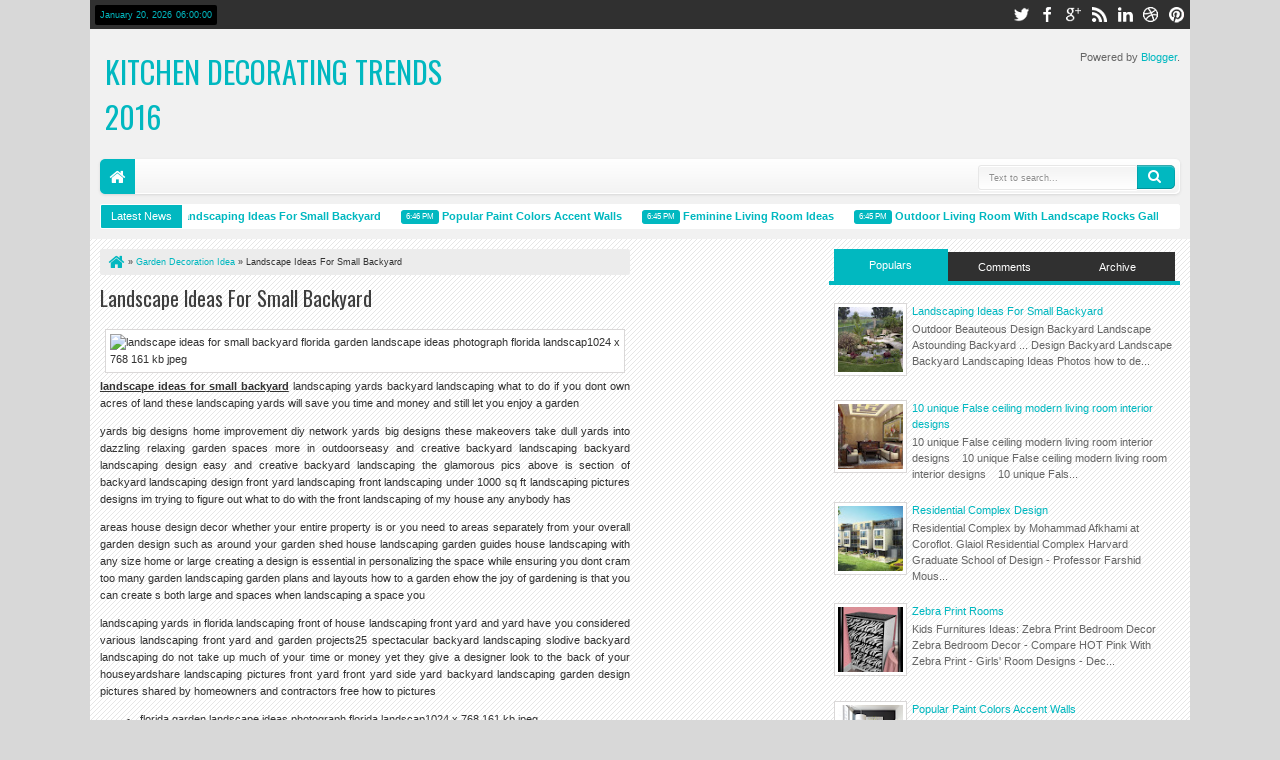

--- FILE ---
content_type: text/javascript; charset=UTF-8
request_url: http://ankisnatur.blogspot.com/feeds/posts/summary?max-results=8&orderby=published&alt=json-in-script&callback=jQuery18307445190012786784_1768888796421&_=1768888796626
body_size: 4432
content:
// API callback
jQuery18307445190012786784_1768888796421({"version":"1.0","encoding":"UTF-8","feed":{"xmlns":"http://www.w3.org/2005/Atom","xmlns$openSearch":"http://a9.com/-/spec/opensearchrss/1.0/","xmlns$blogger":"http://schemas.google.com/blogger/2008","xmlns$georss":"http://www.georss.org/georss","xmlns$gd":"http://schemas.google.com/g/2005","xmlns$thr":"http://purl.org/syndication/thread/1.0","id":{"$t":"tag:blogger.com,1999:blog-6825085369145215297"},"updated":{"$t":"2026-01-14T07:41:32.805-08:00"},"category":[{"term":"Garden Decoration Idea"},{"term":"living room design ideas"},{"term":"living room interior design"},{"term":"modern living room design"},{"term":"small living room design"},{"term":"luxurious living room design ideas"},{"term":"living room Interior design with Fireplace"},{"term":"living room interior design with curtains"},{"term":"modern small living room design"},{"term":"simple modern living room design ideas"},{"term":"Black and white living room design ideas"},{"term":"Small living room design with wooden floor"},{"term":"decoration living room design ideas"},{"term":"false ceiling designs for living room design ideas"},{"term":"large living room design ideas"},{"term":"large modern living room design"},{"term":"living room design"},{"term":"living room design ideas with Curtains"},{"term":"living room design ideas with modern curtains"},{"term":"living room design ideas with modern furniture"},{"term":"living room design ideas with modern living room furniture"},{"term":"living room interior design with black and white furniture"},{"term":"luxurious and simple living room design ideas"},{"term":"luxurious living room design ideas with the simple gypsum"},{"term":"modern living room design ideas"},{"term":"simple and Small living room design"},{"term":"simple living room design ideas"},{"term":"simple modern living room design ideas with theater"},{"term":"small living room design with window curtains"},{"term":"Best Furniture for living room design ideas"},{"term":"Best living room interior design ideas"},{"term":"Best of Living Room Interior Design Ideas"},{"term":"False ceiling designs for living room interior designs"},{"term":"Green living room design ideas"},{"term":"Most Popular living room design ideas"},{"term":"Small living room design has red Furniture"},{"term":"Small living room design with theater"},{"term":"Some trees designs by paint in living room design"},{"term":"black and white modern living room design"},{"term":"color collection for living room design ideas"},{"term":"fall ceiling designs for living room design ideas"},{"term":"large and small living room design ideas"},{"term":"living room Interior design with Interior stairs"},{"term":"living room ceiling designs"},{"term":"living room design Accessories"},{"term":"living room design ideas decoration"},{"term":"living room design ideas for living room Fish ponds"},{"term":"living room design ideas for living room Pads"},{"term":"living room design ideas for living room theater"},{"term":"living room design ideas has theater"},{"term":"living room design ideas with Classic Curtains"},{"term":"living room design ideas with Glass bricks"},{"term":"living room design ideas with curtain designs"},{"term":"living room design ideas with glass decoration"},{"term":"living room design ideas with gypsum ceiling"},{"term":"living room design ideas with gypsum ceiling decoration"},{"term":"living room design ideas with luxurious furniture"},{"term":"living room design ideas with modern chandelier"},{"term":"living room design ideas with romantic curtain"},{"term":"living room design ideas with shelves"},{"term":"living room design ideas with simple chandelier"},{"term":"living room design ideas with wooden floor"},{"term":"living room design with Indian drapes curtain design"},{"term":"living room design with wooden floor"},{"term":"living room interior design accessories with mirror"},{"term":"living room interior design ideas with modern false ceiling"},{"term":"living room interior design with Furniture"},{"term":"living room interior design with curtains designs"},{"term":"living room interior design with decoration"},{"term":"living room interior design with mirror decoration"},{"term":"living room interior design with modern carpet"},{"term":"living room interior design with modern furniture"},{"term":"living room interior design with one piece furniture"},{"term":"living room interior design with orange color"},{"term":"living room interior design with red furniture"},{"term":"living room interior design with stretch ceiling"},{"term":"living room interior design with theater"},{"term":"living room interior design with wallpaper"},{"term":"luxurious Small living room design"},{"term":"luxurious and simple small living room design"},{"term":"luxurious living room design ideas with gypsum ceiling"},{"term":"luxurious living room design ideas with theater"},{"term":"modern and classic living room design ideas"},{"term":"modern and classic living room interior design"},{"term":"modern and classic small living room design"},{"term":"modern living room design : choosing decor colors"},{"term":"modern living room design for living room Furniture"},{"term":"modern living room design ideas with Leather Furniture"},{"term":"modern living room design ideas with glass furniture"},{"term":"modern living room design ideas with luxurious furniture"},{"term":"modern living room design with large window"},{"term":"modern living room design with luxurious ceiling"},{"term":"modern living room design with modern curtain design"},{"term":"modern living room design with modern furniture"},{"term":"modern living room design with one piece"},{"term":"modern living room design with pink furniture"},{"term":"modern living room design with theater"},{"term":"modern living room design with wooden Stairs"},{"term":"modern living room interior design ideas"},{"term":"modern living room interior design with modern furniture"},{"term":"modern small living room design with wooden floor"},{"term":"pink and Orange small living room design"},{"term":"simple small living room design"},{"term":"small and large modern living room design"},{"term":"small living room design ideas with Lampshades"},{"term":"small living room design ideas with gypsum ceiling"},{"term":"small living room design with living room Furniture"},{"term":"small living room design with modern furniture"},{"term":"small living room design with simple Furniture"},{"term":"small living room design with simple gypsum ceiling"},{"term":"small living room design with wooden shelves"}],"title":{"type":"text","$t":"Kitchen Decorating Trends 2016"},"subtitle":{"type":"html","$t":""},"link":[{"rel":"http://schemas.google.com/g/2005#feed","type":"application/atom+xml","href":"http:\/\/ankisnatur.blogspot.com\/feeds\/posts\/summary"},{"rel":"self","type":"application/atom+xml","href":"http:\/\/www.blogger.com\/feeds\/6825085369145215297\/posts\/summary?alt=json-in-script\u0026max-results=8\u0026orderby=published"},{"rel":"alternate","type":"text/html","href":"http:\/\/ankisnatur.blogspot.com\/"},{"rel":"hub","href":"http://pubsubhubbub.appspot.com/"},{"rel":"next","type":"application/atom+xml","href":"http:\/\/www.blogger.com\/feeds\/6825085369145215297\/posts\/summary?alt=json-in-script\u0026start-index=9\u0026max-results=8\u0026orderby=published"}],"author":[{"name":{"$t":"Anonymous"},"uri":{"$t":"http:\/\/www.blogger.com\/profile\/05518331208217707731"},"email":{"$t":"noreply@blogger.com"},"gd$image":{"rel":"http://schemas.google.com/g/2005#thumbnail","width":"16","height":"16","src":"https:\/\/img1.blogblog.com\/img\/b16-rounded.gif"}}],"generator":{"version":"7.00","uri":"http://www.blogger.com","$t":"Blogger"},"openSearch$totalResults":{"$t":"627"},"openSearch$startIndex":{"$t":"1"},"openSearch$itemsPerPage":{"$t":"8"},"entry":[{"id":{"$t":"tag:blogger.com,1999:blog-6825085369145215297.post-1431837051927498885"},"published":{"$t":"2014-04-28T18:46:00.001-07:00"},"updated":{"$t":"2015-12-04T11:15:45.543-08:00"},"title":{"type":"text","$t":"Landscaping Ideas For Small Backyard"},"summary":{"type":"text","$t":"Outdoor Beauteous Design Backyard Landscape Astounding Backyard ...Design Backyard LandscapeBackyard Landscaping Ideas Photos how to design backyard ...how to design backyardPictures Of Backyard Landscape Designs | Backyard Landscaping Ideaspictures of backyard landscape\u003C!--more--\u003EBackyard Simple Backyard Garden Designs Home Design Ideas simple ...simple landscaping designs\u003C!--more--\u003EBackyard "},"link":[{"rel":"replies","type":"application/atom+xml","href":"http:\/\/ankisnatur.blogspot.com\/feeds\/1431837051927498885\/comments\/default","title":"Post Comments"},{"rel":"replies","type":"text/html","href":"http:\/\/ankisnatur.blogspot.com\/2014\/04\/landscaping-ideas-for-small-backyard.html#comment-form","title":"0 Comments"},{"rel":"edit","type":"application/atom+xml","href":"http:\/\/www.blogger.com\/feeds\/6825085369145215297\/posts\/default\/1431837051927498885"},{"rel":"self","type":"application/atom+xml","href":"http:\/\/www.blogger.com\/feeds\/6825085369145215297\/posts\/default\/1431837051927498885"},{"rel":"alternate","type":"text/html","href":"http:\/\/ankisnatur.blogspot.com\/2014\/04\/landscaping-ideas-for-small-backyard.html","title":"Landscaping Ideas For Small Backyard"}],"author":[{"name":{"$t":"Anonymous"},"uri":{"$t":"http:\/\/www.blogger.com\/profile\/05518331208217707731"},"email":{"$t":"noreply@blogger.com"},"gd$image":{"rel":"http://schemas.google.com/g/2005#thumbnail","width":"16","height":"16","src":"https:\/\/img1.blogblog.com\/img\/b16-rounded.gif"}}],"thr$total":{"$t":"0"}},{"id":{"$t":"tag:blogger.com,1999:blog-6825085369145215297.post-6541242918837674665"},"published":{"$t":"2014-04-28T18:46:00.000-07:00"},"updated":{"$t":"2015-12-04T11:15:45.504-08:00"},"title":{"type":"text","$t":"Popular Paint Colors Accent Walls"},"summary":{"type":"text","$t":"Painting Picture: Awesome Living Room Accent Wall Painting Color ...Accent Wall Painting ColorFocal wall color for living roomFocal wall color for livingAccent Wall Paint Colors - Accent Wall Painting Ideas - Benjamin MooreAn accent wall painted in\u003C!--more--\u003EAccent-wall-color-ideas-3.jpgAccent wall color ideas 3\u003C!--more--\u003ELiving Room Accent Wall Color Ideas Design And Remodeling Tips To ...Living"},"link":[{"rel":"replies","type":"application/atom+xml","href":"http:\/\/ankisnatur.blogspot.com\/feeds\/6541242918837674665\/comments\/default","title":"Post Comments"},{"rel":"replies","type":"text/html","href":"http:\/\/ankisnatur.blogspot.com\/2014\/04\/popular-paint-colors-accent-walls.html#comment-form","title":"1 Comments"},{"rel":"edit","type":"application/atom+xml","href":"http:\/\/www.blogger.com\/feeds\/6825085369145215297\/posts\/default\/6541242918837674665"},{"rel":"self","type":"application/atom+xml","href":"http:\/\/www.blogger.com\/feeds\/6825085369145215297\/posts\/default\/6541242918837674665"},{"rel":"alternate","type":"text/html","href":"http:\/\/ankisnatur.blogspot.com\/2014\/04\/popular-paint-colors-accent-walls.html","title":"Popular Paint Colors Accent Walls"}],"author":[{"name":{"$t":"Anonymous"},"uri":{"$t":"http:\/\/www.blogger.com\/profile\/05518331208217707731"},"email":{"$t":"noreply@blogger.com"},"gd$image":{"rel":"http://schemas.google.com/g/2005#thumbnail","width":"16","height":"16","src":"https:\/\/img1.blogblog.com\/img\/b16-rounded.gif"}}],"media$thumbnail":{"xmlns$media":"http://search.yahoo.com/mrss/","url":"https:\/\/blogger.googleusercontent.com\/img\/b\/R29vZ2xl\/AVvXsEg7-hEoctBNKQPCqhHKp-8PQE6i_REk4Sb53VT-W-GPzfMq53s80T4QP8kdU9n-AKqaI5PvtxpAvT3yPJuoA0THM_uZ3n7IgCo7WMxq8hLzRGQAJq-gzQTTqeUvggolh7V9L4PUhSyf1jBM\/s72-c\/accent+wall+gray.png","height":"72","width":"72"},"thr$total":{"$t":"1"}},{"id":{"$t":"tag:blogger.com,1999:blog-6825085369145215297.post-2266419961097663002"},"published":{"$t":"2014-04-28T18:45:00.001-07:00"},"updated":{"$t":"2015-12-04T11:15:45.603-08:00"},"title":{"type":"text","$t":"Feminine Living Room Ideas"},"summary":{"type":"text","$t":"Living Room Designs: Ladylike Seating - iVillageLiving Room Designs: Ladylike66 Airy And Elegant Feminine Living Rooms | DigsDigs66 Airy And Elegant FeminineDeals, Coupons n Shopping: Change is Always Good!Downtown Vancouver!\u003C!--more--\u003EInterior Design: Feminine Living Room White Sofa Big Window Book ...Feminine Living Room White\u003C!--more--\u003E2013 Stylish And Feminine Living Rooms Decorating Ideas | "},"link":[{"rel":"replies","type":"application/atom+xml","href":"http:\/\/ankisnatur.blogspot.com\/feeds\/2266419961097663002\/comments\/default","title":"Post Comments"},{"rel":"replies","type":"text/html","href":"http:\/\/ankisnatur.blogspot.com\/2014\/04\/feminine-living-room-ideas.html#comment-form","title":"0 Comments"},{"rel":"edit","type":"application/atom+xml","href":"http:\/\/www.blogger.com\/feeds\/6825085369145215297\/posts\/default\/2266419961097663002"},{"rel":"self","type":"application/atom+xml","href":"http:\/\/www.blogger.com\/feeds\/6825085369145215297\/posts\/default\/2266419961097663002"},{"rel":"alternate","type":"text/html","href":"http:\/\/ankisnatur.blogspot.com\/2014\/04\/feminine-living-room-ideas.html","title":"Feminine Living Room Ideas"}],"author":[{"name":{"$t":"Anonymous"},"uri":{"$t":"http:\/\/www.blogger.com\/profile\/05518331208217707731"},"email":{"$t":"noreply@blogger.com"},"gd$image":{"rel":"http://schemas.google.com/g/2005#thumbnail","width":"16","height":"16","src":"https:\/\/img1.blogblog.com\/img\/b16-rounded.gif"}}],"media$thumbnail":{"xmlns$media":"http://search.yahoo.com/mrss/","url":"http:\/\/2.bp.blogspot.com\/-7eE4TsPOZ5s\/UBZrt1OikSI\/AAAAAAAAJeg\/cE1wESsVPoY\/s72-c\/Feminine-Living-Room-Design-ideas.jpg","height":"72","width":"72"},"thr$total":{"$t":"0"}},{"id":{"$t":"tag:blogger.com,1999:blog-6825085369145215297.post-4597839764193008418"},"published":{"$t":"2014-04-28T18:45:00.000-07:00"},"updated":{"$t":"2015-12-04T11:15:45.560-08:00"},"title":{"type":"text","$t":"Outdoor Living Room With Landscape Rocks Gallery"},"summary":{"type":"text","$t":"Amazing Landscaping Ideas For Front Yards Ideas Exciting Large ...Backyard Outdoor LivingAwesome Garden Design Composition Glamorous Rock Garden Ideas ...Awesome Garden DesignBeauteous Front Yard Landscaping Ideas Layout Good Looking Outdoor ...Backyard Landscape Design Plan\u003C!--more--\u003EEnchanting Backyard Ideas Construction Luxury Great Backyard ...Backyard Landscape Rock Design\u003C!--more--\u003ERiver "},"link":[{"rel":"replies","type":"application/atom+xml","href":"http:\/\/ankisnatur.blogspot.com\/feeds\/4597839764193008418\/comments\/default","title":"Post Comments"},{"rel":"replies","type":"text/html","href":"http:\/\/ankisnatur.blogspot.com\/2014\/04\/outdoor-living-room-with-landscape.html#comment-form","title":"1 Comments"},{"rel":"edit","type":"application/atom+xml","href":"http:\/\/www.blogger.com\/feeds\/6825085369145215297\/posts\/default\/4597839764193008418"},{"rel":"self","type":"application/atom+xml","href":"http:\/\/www.blogger.com\/feeds\/6825085369145215297\/posts\/default\/4597839764193008418"},{"rel":"alternate","type":"text/html","href":"http:\/\/ankisnatur.blogspot.com\/2014\/04\/outdoor-living-room-with-landscape.html","title":"Outdoor Living Room With Landscape Rocks Gallery"}],"author":[{"name":{"$t":"Anonymous"},"uri":{"$t":"http:\/\/www.blogger.com\/profile\/05518331208217707731"},"email":{"$t":"noreply@blogger.com"},"gd$image":{"rel":"http://schemas.google.com/g/2005#thumbnail","width":"16","height":"16","src":"https:\/\/img1.blogblog.com\/img\/b16-rounded.gif"}}],"thr$total":{"$t":"1"}},{"id":{"$t":"tag:blogger.com,1999:blog-6825085369145215297.post-605791501033750367"},"published":{"$t":"2014-04-28T18:43:00.001-07:00"},"updated":{"$t":"2015-12-04T11:15:45.662-08:00"},"title":{"type":"text","$t":"Natural Flower Garden Photos"},"summary":{"type":"text","$t":"Free Flower Garden Plants Nice Wallpaper Download Background ...Browse Free Flower GardenGardens HD WallpapersGardens HD WallpapersViews from the Garden: Growing a Natural Flower Gardennatural garden in your own\u003C!--more--\u003EFree Beautiful Flower Garden Wallpapers Natural Wallpaper Download ...Beautiful Flower Garden\u003C!--more--\u003EGallery: Dubai Miracle Garden | CNN Travelnatural flower garden\u003C!--more--"},"link":[{"rel":"replies","type":"application/atom+xml","href":"http:\/\/ankisnatur.blogspot.com\/feeds\/605791501033750367\/comments\/default","title":"Post Comments"},{"rel":"replies","type":"text/html","href":"http:\/\/ankisnatur.blogspot.com\/2014\/04\/natural-flower-garden-photos.html#comment-form","title":"0 Comments"},{"rel":"edit","type":"application/atom+xml","href":"http:\/\/www.blogger.com\/feeds\/6825085369145215297\/posts\/default\/605791501033750367"},{"rel":"self","type":"application/atom+xml","href":"http:\/\/www.blogger.com\/feeds\/6825085369145215297\/posts\/default\/605791501033750367"},{"rel":"alternate","type":"text/html","href":"http:\/\/ankisnatur.blogspot.com\/2014\/04\/natural-flower-garden-photos.html","title":"Natural Flower Garden Photos"}],"author":[{"name":{"$t":"Anonymous"},"uri":{"$t":"http:\/\/www.blogger.com\/profile\/05518331208217707731"},"email":{"$t":"noreply@blogger.com"},"gd$image":{"rel":"http://schemas.google.com/g/2005#thumbnail","width":"16","height":"16","src":"https:\/\/img1.blogblog.com\/img\/b16-rounded.gif"}}],"media$thumbnail":{"xmlns$media":"http://search.yahoo.com/mrss/","url":"https:\/\/blogger.googleusercontent.com\/img\/b\/R29vZ2xl\/AVvXsEgPjFjYgjUXWbxsTj8wTfCVT36KA1aMe3IoCk4aO8aL6ngZlOWbvDomr47DXJD-yeiHyaWC1PxZGwTMJZ00uQG0vB0LWbSdByCBZipAY2181gzgLo9odiBamjX0YlPm6wgFMna7Ldc_YOo\/s72-c\/beautiful+flower+garden+hd+wallpapers.jpg","height":"72","width":"72"},"thr$total":{"$t":"0"}},{"id":{"$t":"tag:blogger.com,1999:blog-6825085369145215297.post-9151926233119321214"},"published":{"$t":"2014-04-28T18:43:00.000-07:00"},"updated":{"$t":"2015-12-04T11:15:45.619-08:00"},"title":{"type":"text","$t":"Master Bathroom Wall Colors"},"summary":{"type":"text","$t":"home and garden: Bath IdeasWarm wall colors and ornateMaster bath remodel photos | thecreativejunkie.I chose that color.30 Fascinating Paint Colors For Bathrooms - SloDivemaster bathroom 30 Fascinating\u003C!--more--\u003EPicture 1 of 18 - Bathroom Color Ideas In Use In All Indoor ...Bathroom Color Ideas\u003C!--more--\u003EBathroom Color Ideas and Schemes Bathroom Design Decorating ...The bathroom paint colors are\u003C"},"link":[{"rel":"replies","type":"application/atom+xml","href":"http:\/\/ankisnatur.blogspot.com\/feeds\/9151926233119321214\/comments\/default","title":"Post Comments"},{"rel":"replies","type":"text/html","href":"http:\/\/ankisnatur.blogspot.com\/2014\/04\/master-bathroom-wall-colors.html#comment-form","title":"0 Comments"},{"rel":"edit","type":"application/atom+xml","href":"http:\/\/www.blogger.com\/feeds\/6825085369145215297\/posts\/default\/9151926233119321214"},{"rel":"self","type":"application/atom+xml","href":"http:\/\/www.blogger.com\/feeds\/6825085369145215297\/posts\/default\/9151926233119321214"},{"rel":"alternate","type":"text/html","href":"http:\/\/ankisnatur.blogspot.com\/2014\/04\/master-bathroom-wall-colors.html","title":"Master Bathroom Wall Colors"}],"author":[{"name":{"$t":"Anonymous"},"uri":{"$t":"http:\/\/www.blogger.com\/profile\/05518331208217707731"},"email":{"$t":"noreply@blogger.com"},"gd$image":{"rel":"http://schemas.google.com/g/2005#thumbnail","width":"16","height":"16","src":"https:\/\/img1.blogblog.com\/img\/b16-rounded.gif"}}],"thr$total":{"$t":"0"}},{"id":{"$t":"tag:blogger.com,1999:blog-6825085369145215297.post-4464585179671777872"},"published":{"$t":"2014-04-28T18:42:00.002-07:00"},"updated":{"$t":"2015-12-04T11:15:45.744-08:00"},"title":{"type":"text","$t":"Zebra Print Rooms"},"summary":{"type":"text","$t":"Kids Furnitures Ideas: Zebra Print Bedroom DecorZebra Bedroom Decor - CompareHOT Pink With Zebra Print - Girls' Room Designs - Decorating Ideas ...HOT Pink With Zebra PrintZebra Print BedroomZebra Print Bedroom Decor\u003C!--more--\u003EHOT Pink With Zebra Print - Girls' Room Designs - Decorating Ideas ...HOT Pink With Zebra Print\u003C!--more--\u003EKids Furnitures Ideas: Zebra Print Bedroom DecorZebra Print Room "},"link":[{"rel":"replies","type":"application/atom+xml","href":"http:\/\/ankisnatur.blogspot.com\/feeds\/4464585179671777872\/comments\/default","title":"Post Comments"},{"rel":"replies","type":"text/html","href":"http:\/\/ankisnatur.blogspot.com\/2014\/04\/zebra-print-rooms.html#comment-form","title":"3 Comments"},{"rel":"edit","type":"application/atom+xml","href":"http:\/\/www.blogger.com\/feeds\/6825085369145215297\/posts\/default\/4464585179671777872"},{"rel":"self","type":"application/atom+xml","href":"http:\/\/www.blogger.com\/feeds\/6825085369145215297\/posts\/default\/4464585179671777872"},{"rel":"alternate","type":"text/html","href":"http:\/\/ankisnatur.blogspot.com\/2014\/04\/zebra-print-rooms.html","title":"Zebra Print Rooms"}],"author":[{"name":{"$t":"Anonymous"},"uri":{"$t":"http:\/\/www.blogger.com\/profile\/05518331208217707731"},"email":{"$t":"noreply@blogger.com"},"gd$image":{"rel":"http://schemas.google.com/g/2005#thumbnail","width":"16","height":"16","src":"https:\/\/img1.blogblog.com\/img\/b16-rounded.gif"}}],"media$thumbnail":{"xmlns$media":"http://search.yahoo.com/mrss/","url":"https:\/\/blogger.googleusercontent.com\/img\/b\/R29vZ2xl\/AVvXsEgTHFnAj3_VDKnW_Jqd3cPRI5A6iCDmMrPcZ-fy1x5RV58RG1TxfyW0tPkYoBK0jztuLB-QFqyjuazuEZW_xxpa-XOkzg657igKQ9dW5GvpXiHR4xUWAVL0WGYsvKcHfvsSd9M3hiXgPLmP\/s72-c\/Zebra+Print+Dresser+FEATURE+PIC.jpg","height":"72","width":"72"},"thr$total":{"$t":"3"}},{"id":{"$t":"tag:blogger.com,1999:blog-6825085369145215297.post-6320956464257888264"},"published":{"$t":"2014-04-28T18:42:00.001-07:00"},"updated":{"$t":"2015-12-04T11:15:45.722-08:00"},"title":{"type":"text","$t":"Hanging Bottle Garden In Home"},"summary":{"type":"text","$t":"Plastic bottles garden | RecyclartPlastic bottles gardencook my garden: Gardening | Two Space Saving “Eco” Garden IdeasHang It Container GardenOntario Science Centre: Back to NatureHang the bottle near a window\u003C!--more--\u003EPlastic bottles garden | RecyclartPlastic bottles garden in\u003C!--more--\u003ESpunky Urban Wall Garden Created From Recycled Plastic Soda Bottlesrecycled-plastic-soda-bottles\u003C!--more--\u003E"},"link":[{"rel":"replies","type":"application/atom+xml","href":"http:\/\/ankisnatur.blogspot.com\/feeds\/6320956464257888264\/comments\/default","title":"Post Comments"},{"rel":"replies","type":"text/html","href":"http:\/\/ankisnatur.blogspot.com\/2014\/04\/hanging-bottle-garden-in-home.html#comment-form","title":"0 Comments"},{"rel":"edit","type":"application/atom+xml","href":"http:\/\/www.blogger.com\/feeds\/6825085369145215297\/posts\/default\/6320956464257888264"},{"rel":"self","type":"application/atom+xml","href":"http:\/\/www.blogger.com\/feeds\/6825085369145215297\/posts\/default\/6320956464257888264"},{"rel":"alternate","type":"text/html","href":"http:\/\/ankisnatur.blogspot.com\/2014\/04\/hanging-bottle-garden-in-home.html","title":"Hanging Bottle Garden In Home"}],"author":[{"name":{"$t":"Anonymous"},"uri":{"$t":"http:\/\/www.blogger.com\/profile\/05518331208217707731"},"email":{"$t":"noreply@blogger.com"},"gd$image":{"rel":"http://schemas.google.com/g/2005#thumbnail","width":"16","height":"16","src":"https:\/\/img1.blogblog.com\/img\/b16-rounded.gif"}}],"media$thumbnail":{"xmlns$media":"http://search.yahoo.com/mrss/","url":"https:\/\/blogger.googleusercontent.com\/img\/b\/R29vZ2xl\/AVvXsEgGccHEZ8CWc1c4JjWs9XdYFYm4_wHAZx3V0iHOwfq-4TXDO2gWg0Ss9XnaOfUYWXqnZarwh7l5xqEA1Y5ONR-gjZwg02KiIA2i1EeG1tczP1seYZ7nDZjdDCeK78Qe-mN6yJZpvjU_W0Je\/s72-c\/hanging1.png","height":"72","width":"72"},"thr$total":{"$t":"0"}}]}});

--- FILE ---
content_type: text/javascript; charset=UTF-8
request_url: http://ankisnatur.blogspot.com/feeds/posts/default/-/Garden%20Decoration%20Idea?max-results=5&orderby=published&alt=json-in-script&callback=jQuery18307445190012786784_1768888796422&_=1768888796779
body_size: 3070
content:
// API callback
jQuery18307445190012786784_1768888796422({"version":"1.0","encoding":"UTF-8","feed":{"xmlns":"http://www.w3.org/2005/Atom","xmlns$openSearch":"http://a9.com/-/spec/opensearchrss/1.0/","xmlns$blogger":"http://schemas.google.com/blogger/2008","xmlns$georss":"http://www.georss.org/georss","xmlns$gd":"http://schemas.google.com/g/2005","xmlns$thr":"http://purl.org/syndication/thread/1.0","id":{"$t":"tag:blogger.com,1999:blog-6825085369145215297"},"updated":{"$t":"2026-01-14T07:41:32.805-08:00"},"category":[{"term":"Garden Decoration Idea"},{"term":"living room design ideas"},{"term":"living room interior design"},{"term":"modern living room design"},{"term":"small living room design"},{"term":"luxurious living room design ideas"},{"term":"living room Interior design with Fireplace"},{"term":"living room interior design with curtains"},{"term":"modern small living room design"},{"term":"simple modern living room design ideas"},{"term":"Black and white living room design ideas"},{"term":"Small living room design with wooden floor"},{"term":"decoration living room design ideas"},{"term":"false ceiling designs for living room design ideas"},{"term":"large living room design ideas"},{"term":"large modern living room design"},{"term":"living room design"},{"term":"living room design ideas with Curtains"},{"term":"living room design ideas with modern curtains"},{"term":"living room design ideas with modern furniture"},{"term":"living room design ideas with modern living room furniture"},{"term":"living room interior design with black and white furniture"},{"term":"luxurious and simple living room design ideas"},{"term":"luxurious living room design ideas with the simple gypsum"},{"term":"modern living room design ideas"},{"term":"simple and Small living room design"},{"term":"simple living room design ideas"},{"term":"simple modern living room design ideas with theater"},{"term":"small living room design with window curtains"},{"term":"Best Furniture for living room design ideas"},{"term":"Best living room interior design ideas"},{"term":"Best of Living Room Interior Design Ideas"},{"term":"False ceiling designs for living room interior designs"},{"term":"Green living room design ideas"},{"term":"Most Popular living room design ideas"},{"term":"Small living room design has red Furniture"},{"term":"Small living room design with theater"},{"term":"Some trees designs by paint in living room design"},{"term":"black and white modern living room design"},{"term":"color collection for living room design ideas"},{"term":"fall ceiling designs for living room design ideas"},{"term":"large and small living room design ideas"},{"term":"living room Interior design with Interior stairs"},{"term":"living room ceiling designs"},{"term":"living room design Accessories"},{"term":"living room design ideas decoration"},{"term":"living room design ideas for living room Fish ponds"},{"term":"living room design ideas for living room Pads"},{"term":"living room design ideas for living room theater"},{"term":"living room design ideas has theater"},{"term":"living room design ideas with Classic Curtains"},{"term":"living room design ideas with Glass bricks"},{"term":"living room design ideas with curtain designs"},{"term":"living room design ideas with glass decoration"},{"term":"living room design ideas with gypsum ceiling"},{"term":"living room design ideas with gypsum ceiling decoration"},{"term":"living room design ideas with luxurious furniture"},{"term":"living room design ideas with modern chandelier"},{"term":"living room design ideas with romantic curtain"},{"term":"living room design ideas with shelves"},{"term":"living room design ideas with simple chandelier"},{"term":"living room design ideas with wooden floor"},{"term":"living room design with Indian drapes curtain design"},{"term":"living room design with wooden floor"},{"term":"living room interior design accessories with mirror"},{"term":"living room interior design ideas with modern false ceiling"},{"term":"living room interior design with Furniture"},{"term":"living room interior design with curtains designs"},{"term":"living room interior design with decoration"},{"term":"living room interior design with mirror decoration"},{"term":"living room interior design with modern carpet"},{"term":"living room interior design with modern furniture"},{"term":"living room interior design with one piece furniture"},{"term":"living room interior design with orange color"},{"term":"living room interior design with red furniture"},{"term":"living room interior design with stretch ceiling"},{"term":"living room interior design with theater"},{"term":"living room interior design with wallpaper"},{"term":"luxurious Small living room design"},{"term":"luxurious and simple small living room design"},{"term":"luxurious living room design ideas with gypsum ceiling"},{"term":"luxurious living room design ideas with theater"},{"term":"modern and classic living room design ideas"},{"term":"modern and classic living room interior design"},{"term":"modern and classic small living room design"},{"term":"modern living room design : choosing decor colors"},{"term":"modern living room design for living room Furniture"},{"term":"modern living room design ideas with Leather Furniture"},{"term":"modern living room design ideas with glass furniture"},{"term":"modern living room design ideas with luxurious furniture"},{"term":"modern living room design with large window"},{"term":"modern living room design with luxurious ceiling"},{"term":"modern living room design with modern curtain design"},{"term":"modern living room design with modern furniture"},{"term":"modern living room design with one piece"},{"term":"modern living room design with pink furniture"},{"term":"modern living room design with theater"},{"term":"modern living room design with wooden Stairs"},{"term":"modern living room interior design ideas"},{"term":"modern living room interior design with modern furniture"},{"term":"modern small living room design with wooden floor"},{"term":"pink and Orange small living room design"},{"term":"simple small living room design"},{"term":"small and large modern living room design"},{"term":"small living room design ideas with Lampshades"},{"term":"small living room design ideas with gypsum ceiling"},{"term":"small living room design with living room Furniture"},{"term":"small living room design with modern furniture"},{"term":"small living room design with simple Furniture"},{"term":"small living room design with simple gypsum ceiling"},{"term":"small living room design with wooden shelves"}],"title":{"type":"text","$t":"Kitchen Decorating Trends 2016"},"subtitle":{"type":"html","$t":""},"link":[{"rel":"http://schemas.google.com/g/2005#feed","type":"application/atom+xml","href":"http:\/\/ankisnatur.blogspot.com\/feeds\/posts\/default"},{"rel":"self","type":"application/atom+xml","href":"http:\/\/www.blogger.com\/feeds\/6825085369145215297\/posts\/default\/-\/Garden+Decoration+Idea?alt=json-in-script\u0026max-results=5\u0026orderby=published"},{"rel":"alternate","type":"text/html","href":"http:\/\/ankisnatur.blogspot.com\/search\/label\/Garden%20Decoration%20Idea"},{"rel":"hub","href":"http://pubsubhubbub.appspot.com/"},{"rel":"next","type":"application/atom+xml","href":"http:\/\/www.blogger.com\/feeds\/6825085369145215297\/posts\/default\/-\/Garden+Decoration+Idea\/-\/Garden+Decoration+Idea?alt=json-in-script\u0026start-index=6\u0026max-results=5\u0026orderby=published"}],"author":[{"name":{"$t":"Anonymous"},"uri":{"$t":"http:\/\/www.blogger.com\/profile\/05518331208217707731"},"email":{"$t":"noreply@blogger.com"},"gd$image":{"rel":"http://schemas.google.com/g/2005#thumbnail","width":"16","height":"16","src":"https:\/\/img1.blogblog.com\/img\/b16-rounded.gif"}}],"generator":{"version":"7.00","uri":"http://www.blogger.com","$t":"Blogger"},"openSearch$totalResults":{"$t":"176"},"openSearch$startIndex":{"$t":"1"},"openSearch$itemsPerPage":{"$t":"5"},"entry":[{"id":{"$t":"tag:blogger.com,1999:blog-6825085369145215297.post-5503381898373121623"},"published":{"$t":"2014-04-17T09:51:00.000-07:00"},"updated":{"$t":"2015-12-04T11:24:49.745-08:00"},"category":[{"scheme":"http://www.blogger.com/atom/ns#","term":"Garden Decoration Idea"}],"title":{"type":"text","$t":"Patio Decorations"},"summary":{"type":"text","$t":" patio decorations outdoor room design ideas photos of outdoor rooms 38 outdoor room design ideas whether you have a porch pool or  take advantage of the warm weather with our guide to creating a luxurious outside lounge decor the furnishings you set in your  is decided through the purpose of the  if you prefer a space to collect and chat you will find a wide selection of chairsoutdoor  ideas "},"link":[{"rel":"replies","type":"application/atom+xml","href":"http:\/\/ankisnatur.blogspot.com\/feeds\/5503381898373121623\/comments\/default","title":"Post Comments"},{"rel":"replies","type":"text/html","href":"http:\/\/ankisnatur.blogspot.com\/2014\/04\/patio-decorations.html#comment-form","title":"0 Comments"},{"rel":"edit","type":"application/atom+xml","href":"http:\/\/www.blogger.com\/feeds\/6825085369145215297\/posts\/default\/5503381898373121623"},{"rel":"self","type":"application/atom+xml","href":"http:\/\/www.blogger.com\/feeds\/6825085369145215297\/posts\/default\/5503381898373121623"},{"rel":"alternate","type":"text/html","href":"http:\/\/ankisnatur.blogspot.com\/2014\/04\/patio-decorations.html","title":"Patio Decorations"}],"author":[{"name":{"$t":"Anonymous"},"uri":{"$t":"http:\/\/www.blogger.com\/profile\/05518331208217707731"},"email":{"$t":"noreply@blogger.com"},"gd$image":{"rel":"http://schemas.google.com/g/2005#thumbnail","width":"16","height":"16","src":"https:\/\/img1.blogblog.com\/img\/b16-rounded.gif"}}],"thr$total":{"$t":"0"}},{"id":{"$t":"tag:blogger.com,1999:blog-6825085369145215297.post-5812850262413237453"},"published":{"$t":"2014-04-17T01:51:00.000-07:00"},"updated":{"$t":"2015-12-04T11:24:49.780-08:00"},"category":[{"scheme":"http://www.blogger.com/atom/ns#","term":"Garden Decoration Idea"}],"title":{"type":"text","$t":"Decorating Ideas For Garden"},"summary":{"type":"text","$t":" decorating ideas for garden recycled crafts turning clutter into creative homemade recycled crafts turning clutter into beautiful  decorations are a nice way to personalize your backyard   decorations furniture birdhouses wedding decoration   wedding decoration  are you planning a  wedding find out about  wedding decorations get  tips and see photos today decoration decoration  a  decoration is "},"link":[{"rel":"replies","type":"application/atom+xml","href":"http:\/\/ankisnatur.blogspot.com\/feeds\/5812850262413237453\/comments\/default","title":"Post Comments"},{"rel":"replies","type":"text/html","href":"http:\/\/ankisnatur.blogspot.com\/2014\/04\/decorating-ideas-for-garden.html#comment-form","title":"0 Comments"},{"rel":"edit","type":"application/atom+xml","href":"http:\/\/www.blogger.com\/feeds\/6825085369145215297\/posts\/default\/5812850262413237453"},{"rel":"self","type":"application/atom+xml","href":"http:\/\/www.blogger.com\/feeds\/6825085369145215297\/posts\/default\/5812850262413237453"},{"rel":"alternate","type":"text/html","href":"http:\/\/ankisnatur.blogspot.com\/2014\/04\/decorating-ideas-for-garden.html","title":"Decorating Ideas For Garden"}],"author":[{"name":{"$t":"Anonymous"},"uri":{"$t":"http:\/\/www.blogger.com\/profile\/05518331208217707731"},"email":{"$t":"noreply@blogger.com"},"gd$image":{"rel":"http://schemas.google.com/g/2005#thumbnail","width":"16","height":"16","src":"https:\/\/img1.blogblog.com\/img\/b16-rounded.gif"}}],"thr$total":{"$t":"0"}},{"id":{"$t":"tag:blogger.com,1999:blog-6825085369145215297.post-3384978701440684651"},"published":{"$t":"2014-04-16T17:51:00.000-07:00"},"updated":{"$t":"2015-12-04T11:24:49.803-08:00"},"category":[{"scheme":"http://www.blogger.com/atom/ns#","term":"Garden Decoration Idea"}],"title":{"type":"text","$t":"Home Design Ideas"},"summary":{"type":"text","$t":" home design ideas   archive the house ers   archive the most beautiful house plans  plans floor plans and blueprints on the web created by the nations top ers and architects affordabledecorating   decor  elle decor tour the most inspiring interiors browse colorful  decor and stay up to date on the latest trends in interior decorating plus discover talented ers andtop    interior   and      "},"link":[{"rel":"replies","type":"application/atom+xml","href":"http:\/\/ankisnatur.blogspot.com\/feeds\/3384978701440684651\/comments\/default","title":"Post Comments"},{"rel":"replies","type":"text/html","href":"http:\/\/ankisnatur.blogspot.com\/2014\/04\/home-design-ideas.html#comment-form","title":"0 Comments"},{"rel":"edit","type":"application/atom+xml","href":"http:\/\/www.blogger.com\/feeds\/6825085369145215297\/posts\/default\/3384978701440684651"},{"rel":"self","type":"application/atom+xml","href":"http:\/\/www.blogger.com\/feeds\/6825085369145215297\/posts\/default\/3384978701440684651"},{"rel":"alternate","type":"text/html","href":"http:\/\/ankisnatur.blogspot.com\/2014\/04\/home-design-ideas.html","title":"Home Design Ideas"}],"author":[{"name":{"$t":"Anonymous"},"uri":{"$t":"http:\/\/www.blogger.com\/profile\/05518331208217707731"},"email":{"$t":"noreply@blogger.com"},"gd$image":{"rel":"http://schemas.google.com/g/2005#thumbnail","width":"16","height":"16","src":"https:\/\/img1.blogblog.com\/img\/b16-rounded.gif"}}],"thr$total":{"$t":"0"}},{"id":{"$t":"tag:blogger.com,1999:blog-6825085369145215297.post-7869151069558683161"},"published":{"$t":"2014-04-16T09:51:00.000-07:00"},"updated":{"$t":"2015-12-04T11:24:49.824-08:00"},"category":[{"scheme":"http://www.blogger.com/atom/ns#","term":"Garden Decoration Idea"}],"title":{"type":"text","$t":"Garden Wedding Decor Ideas"},"summary":{"type":"text","$t":" garden wedding decor ideas   for the outdoor  showers elation nature and the natural elements is the main source of inspiration of the outdoor  shower ation regardless the fact whether the  shower is held on7 cheap and easy diy  ation  budget candle  centerpieces are romantic elegant and one of the cheapest  ation  there are several ways to ate your  with candlesoutdoor  ation  home  compare "},"link":[{"rel":"replies","type":"application/atom+xml","href":"http:\/\/ankisnatur.blogspot.com\/feeds\/7869151069558683161\/comments\/default","title":"Post Comments"},{"rel":"replies","type":"text/html","href":"http:\/\/ankisnatur.blogspot.com\/2014\/04\/garden-wedding-decor-ideas.html#comment-form","title":"0 Comments"},{"rel":"edit","type":"application/atom+xml","href":"http:\/\/www.blogger.com\/feeds\/6825085369145215297\/posts\/default\/7869151069558683161"},{"rel":"self","type":"application/atom+xml","href":"http:\/\/www.blogger.com\/feeds\/6825085369145215297\/posts\/default\/7869151069558683161"},{"rel":"alternate","type":"text/html","href":"http:\/\/ankisnatur.blogspot.com\/2014\/04\/garden-wedding-decor-ideas.html","title":"Garden Wedding Decor Ideas"}],"author":[{"name":{"$t":"Anonymous"},"uri":{"$t":"http:\/\/www.blogger.com\/profile\/05518331208217707731"},"email":{"$t":"noreply@blogger.com"},"gd$image":{"rel":"http://schemas.google.com/g/2005#thumbnail","width":"16","height":"16","src":"https:\/\/img1.blogblog.com\/img\/b16-rounded.gif"}}],"thr$total":{"$t":"0"}},{"id":{"$t":"tag:blogger.com,1999:blog-6825085369145215297.post-6788891826293921334"},"published":{"$t":"2014-04-16T01:51:00.000-07:00"},"updated":{"$t":"2015-12-04T11:24:49.844-08:00"},"category":[{"scheme":"http://www.blogger.com/atom/ns#","term":"Garden Decoration Idea"}],"title":{"type":"text","$t":"Home Decorating Ideas Uk"},"summary":{"type":"text","$t":" home decorating ideas uk  and garden interior design photos and  your source for interior design photos     design photos gardening tips organization  cleaning tips and trickspottery barn  furnishings  decor outdoor expertly crafted  furnishings and  decor designed for the modern  our indoor and outdoor furniture and accessories enhance your way of life and bring    for your  your front door is "},"link":[{"rel":"replies","type":"application/atom+xml","href":"http:\/\/ankisnatur.blogspot.com\/feeds\/6788891826293921334\/comments\/default","title":"Post Comments"},{"rel":"replies","type":"text/html","href":"http:\/\/ankisnatur.blogspot.com\/2014\/04\/home-decorating-ideas-uk.html#comment-form","title":"0 Comments"},{"rel":"edit","type":"application/atom+xml","href":"http:\/\/www.blogger.com\/feeds\/6825085369145215297\/posts\/default\/6788891826293921334"},{"rel":"self","type":"application/atom+xml","href":"http:\/\/www.blogger.com\/feeds\/6825085369145215297\/posts\/default\/6788891826293921334"},{"rel":"alternate","type":"text/html","href":"http:\/\/ankisnatur.blogspot.com\/2014\/04\/home-decorating-ideas-uk.html","title":"Home Decorating Ideas Uk"}],"author":[{"name":{"$t":"Anonymous"},"uri":{"$t":"http:\/\/www.blogger.com\/profile\/05518331208217707731"},"email":{"$t":"noreply@blogger.com"},"gd$image":{"rel":"http://schemas.google.com/g/2005#thumbnail","width":"16","height":"16","src":"https:\/\/img1.blogblog.com\/img\/b16-rounded.gif"}}],"thr$total":{"$t":"0"}}]}});